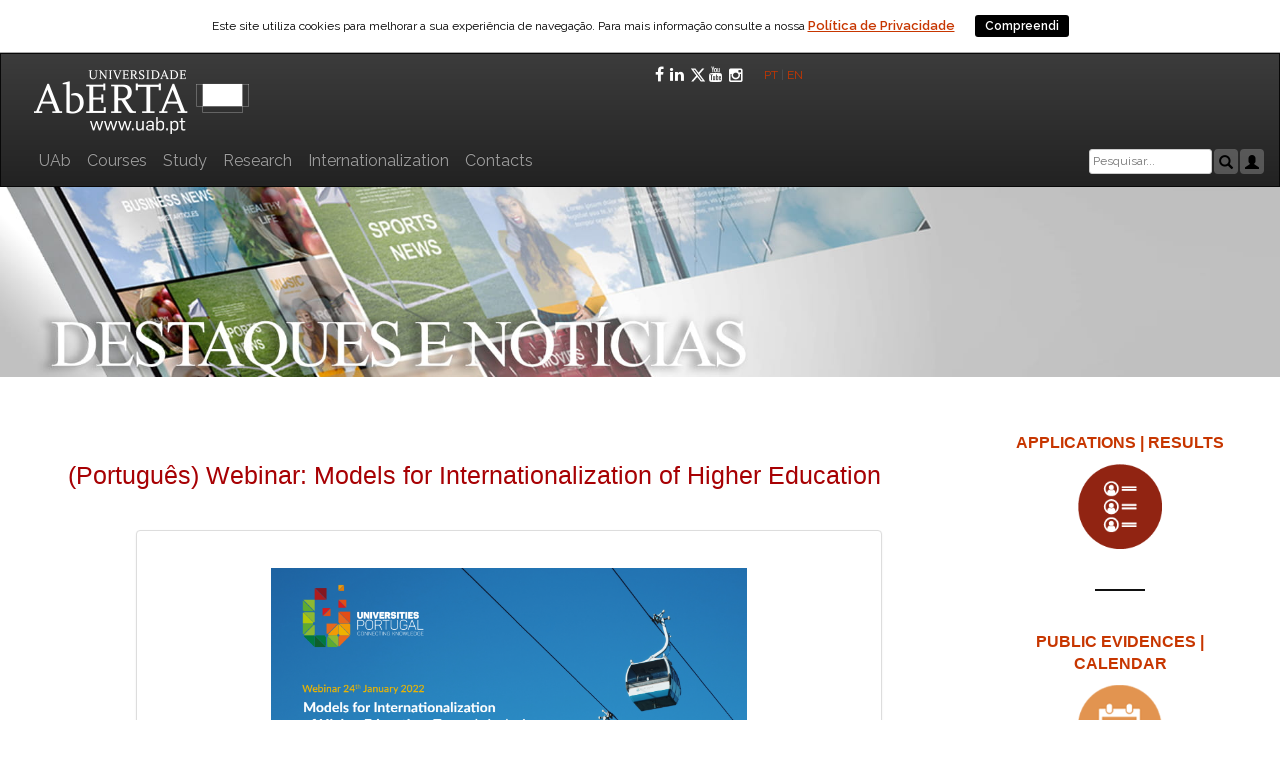

--- FILE ---
content_type: text/html; charset=UTF-8
request_url: https://portal.uab.pt/noticias/webinar-models-for-internationalization-of-higher-education/?lang=en
body_size: 77022
content:

<!DOCTYPE html>
<html lang="en-US"    <head>
        <title>Universidade Aberta</title>
        <meta charset="utf-8">
        <!--<meta http-equiv="x-ua-compatible" content="IE=9">-->
        <!--Compatibilidade com o embed do vimeo-->
        <meta name="Description" content = " Fundada em 1988, a Universidade Aberta (UAb) &eacute; a &uacute;nica institui&ccedil;&atilde;o de ensino superior p&uacute;blico a dist&acirc;ncia em Portugal. 
        A UAb utiliza nas suas atividades de ensino, as mais avan&ccedil;adas metodologias e tecnologias de ensino a dist&acirc;ncia orientadas para a educa&ccedil;&atilde;o sem fronteiras 
        geogr&eacute;ficas nem barreiras f&iacute;sicas ">
        <meta http-equiv="x-ua-compatible" content="IE=Edge">
        <meta name="viewport" content="width=device-width, initial-scale=1">
        <meta name="robots" content="index, follow" />
        <meta name="keywords" content="universidade aberta, universidade pública, universidade a distância, ensino superior, licenciaturas, mestrados, doutoramentos, 
        pós-graduações, aula aberta, aprendizagem ao longo da vida, elearning, cursos online, Portugal, UAb, ensino superior online, formação profissional, 
        formação contínua, língua portuguesa distância, e-learning" />

        <link rel="stylesheet" href="https://maxcdn.bootstrapcdn.com/bootstrap/3.3.7/css/bootstrap.min.css">
        <script src="https://ajax.googleapis.com/ajax/libs/jquery/3.2.0/jquery.min.js"></script>
        <script src="https://maxcdn.bootstrapcdn.com/bootstrap/3.3.7/js/bootstrap.min.js"></script>
  
      <title>(Português) Webinar: Models for Internationalization of Higher Education &#8211; Portal da Universidade Aberta</title>
<meta name='robots' content='max-image-preview:large' />
<link rel='dns-prefetch' href='//fonts.googleapis.com' />
<link rel="alternate" type="application/rss+xml" title="Portal da Universidade Aberta &raquo; Feed" href="https://portal.uab.pt/feed/?lang=en" />
<link rel="alternate" type="application/rss+xml" title="Portal da Universidade Aberta &raquo; Comments Feed" href="https://portal.uab.pt/comments/feed/?lang=en" />
<link rel="alternate" title="oEmbed (JSON)" type="application/json+oembed" href="https://portal.uab.pt/wp-json/oembed/1.0/embed?url=https%3A%2F%2Fportal.uab.pt%2Fnoticias%2Fwebinar-models-for-internationalization-of-higher-education%2F" />
<link rel="alternate" title="oEmbed (XML)" type="text/xml+oembed" href="https://portal.uab.pt/wp-json/oembed/1.0/embed?url=https%3A%2F%2Fportal.uab.pt%2Fnoticias%2Fwebinar-models-for-internationalization-of-higher-education%2F&#038;format=xml" />
<meta name="twitter:card" value="summary" /><meta name="twitter:url" value="https://portal.uab.pt/noticias/webinar-models-for-internationalization-of-higher-education/" /><meta name="twitter:title" value="(Português) Webinar: Models for Internationalization of Higher Education" /><meta name="twitter:site" value="uaberta" /><meta name="twitter:description" value="Sorry, this entry is only available in Português." /><meta property="og:title" content="(Português) Webinar: Models for Internationalization of Higher Education"/><meta property="og:type" content="article"/><meta property="og:url" content="https://portal.uab.pt/noticias/webinar-models-for-internationalization-of-higher-education/"/><meta property="og:description" content="Sorry, this entry is only available in Português." /><meta property="og:site_name" content="Universidade Aberta"/><meta property="og:image" content="https://portal.uab.pt/wp-content/uploads/2022/01/NOT-webinar-24-janeiro-150x150.png"/><meta name="twitter:image" value="https://portal.uab.pt/wp-content/uploads/2022/01/NOT-webinar-24-janeiro-150x150.png"/><style id='wp-img-auto-sizes-contain-inline-css' type='text/css'>
img:is([sizes=auto i],[sizes^="auto," i]){contain-intrinsic-size:3000px 1500px}
/*# sourceURL=wp-img-auto-sizes-contain-inline-css */
</style>
<style id='wp-emoji-styles-inline-css' type='text/css'>

	img.wp-smiley, img.emoji {
		display: inline !important;
		border: none !important;
		box-shadow: none !important;
		height: 1em !important;
		width: 1em !important;
		margin: 0 0.07em !important;
		vertical-align: -0.1em !important;
		background: none !important;
		padding: 0 !important;
	}
/*# sourceURL=wp-emoji-styles-inline-css */
</style>
<style id='wp-block-library-inline-css' type='text/css'>
:root{--wp-block-synced-color:#7a00df;--wp-block-synced-color--rgb:122,0,223;--wp-bound-block-color:var(--wp-block-synced-color);--wp-editor-canvas-background:#ddd;--wp-admin-theme-color:#007cba;--wp-admin-theme-color--rgb:0,124,186;--wp-admin-theme-color-darker-10:#006ba1;--wp-admin-theme-color-darker-10--rgb:0,107,160.5;--wp-admin-theme-color-darker-20:#005a87;--wp-admin-theme-color-darker-20--rgb:0,90,135;--wp-admin-border-width-focus:2px}@media (min-resolution:192dpi){:root{--wp-admin-border-width-focus:1.5px}}.wp-element-button{cursor:pointer}:root .has-very-light-gray-background-color{background-color:#eee}:root .has-very-dark-gray-background-color{background-color:#313131}:root .has-very-light-gray-color{color:#eee}:root .has-very-dark-gray-color{color:#313131}:root .has-vivid-green-cyan-to-vivid-cyan-blue-gradient-background{background:linear-gradient(135deg,#00d084,#0693e3)}:root .has-purple-crush-gradient-background{background:linear-gradient(135deg,#34e2e4,#4721fb 50%,#ab1dfe)}:root .has-hazy-dawn-gradient-background{background:linear-gradient(135deg,#faaca8,#dad0ec)}:root .has-subdued-olive-gradient-background{background:linear-gradient(135deg,#fafae1,#67a671)}:root .has-atomic-cream-gradient-background{background:linear-gradient(135deg,#fdd79a,#004a59)}:root .has-nightshade-gradient-background{background:linear-gradient(135deg,#330968,#31cdcf)}:root .has-midnight-gradient-background{background:linear-gradient(135deg,#020381,#2874fc)}:root{--wp--preset--font-size--normal:16px;--wp--preset--font-size--huge:42px}.has-regular-font-size{font-size:1em}.has-larger-font-size{font-size:2.625em}.has-normal-font-size{font-size:var(--wp--preset--font-size--normal)}.has-huge-font-size{font-size:var(--wp--preset--font-size--huge)}.has-text-align-center{text-align:center}.has-text-align-left{text-align:left}.has-text-align-right{text-align:right}.has-fit-text{white-space:nowrap!important}#end-resizable-editor-section{display:none}.aligncenter{clear:both}.items-justified-left{justify-content:flex-start}.items-justified-center{justify-content:center}.items-justified-right{justify-content:flex-end}.items-justified-space-between{justify-content:space-between}.screen-reader-text{border:0;clip-path:inset(50%);height:1px;margin:-1px;overflow:hidden;padding:0;position:absolute;width:1px;word-wrap:normal!important}.screen-reader-text:focus{background-color:#ddd;clip-path:none;color:#444;display:block;font-size:1em;height:auto;left:5px;line-height:normal;padding:15px 23px 14px;text-decoration:none;top:5px;width:auto;z-index:100000}html :where(.has-border-color){border-style:solid}html :where([style*=border-top-color]){border-top-style:solid}html :where([style*=border-right-color]){border-right-style:solid}html :where([style*=border-bottom-color]){border-bottom-style:solid}html :where([style*=border-left-color]){border-left-style:solid}html :where([style*=border-width]){border-style:solid}html :where([style*=border-top-width]){border-top-style:solid}html :where([style*=border-right-width]){border-right-style:solid}html :where([style*=border-bottom-width]){border-bottom-style:solid}html :where([style*=border-left-width]){border-left-style:solid}html :where(img[class*=wp-image-]){height:auto;max-width:100%}:where(figure){margin:0 0 1em}html :where(.is-position-sticky){--wp-admin--admin-bar--position-offset:var(--wp-admin--admin-bar--height,0px)}@media screen and (max-width:600px){html :where(.is-position-sticky){--wp-admin--admin-bar--position-offset:0px}}

/*# sourceURL=wp-block-library-inline-css */
</style><style id='global-styles-inline-css' type='text/css'>
:root{--wp--preset--aspect-ratio--square: 1;--wp--preset--aspect-ratio--4-3: 4/3;--wp--preset--aspect-ratio--3-4: 3/4;--wp--preset--aspect-ratio--3-2: 3/2;--wp--preset--aspect-ratio--2-3: 2/3;--wp--preset--aspect-ratio--16-9: 16/9;--wp--preset--aspect-ratio--9-16: 9/16;--wp--preset--color--black: #000000;--wp--preset--color--cyan-bluish-gray: #abb8c3;--wp--preset--color--white: #ffffff;--wp--preset--color--pale-pink: #f78da7;--wp--preset--color--vivid-red: #cf2e2e;--wp--preset--color--luminous-vivid-orange: #ff6900;--wp--preset--color--luminous-vivid-amber: #fcb900;--wp--preset--color--light-green-cyan: #7bdcb5;--wp--preset--color--vivid-green-cyan: #00d084;--wp--preset--color--pale-cyan-blue: #8ed1fc;--wp--preset--color--vivid-cyan-blue: #0693e3;--wp--preset--color--vivid-purple: #9b51e0;--wp--preset--gradient--vivid-cyan-blue-to-vivid-purple: linear-gradient(135deg,rgb(6,147,227) 0%,rgb(155,81,224) 100%);--wp--preset--gradient--light-green-cyan-to-vivid-green-cyan: linear-gradient(135deg,rgb(122,220,180) 0%,rgb(0,208,130) 100%);--wp--preset--gradient--luminous-vivid-amber-to-luminous-vivid-orange: linear-gradient(135deg,rgb(252,185,0) 0%,rgb(255,105,0) 100%);--wp--preset--gradient--luminous-vivid-orange-to-vivid-red: linear-gradient(135deg,rgb(255,105,0) 0%,rgb(207,46,46) 100%);--wp--preset--gradient--very-light-gray-to-cyan-bluish-gray: linear-gradient(135deg,rgb(238,238,238) 0%,rgb(169,184,195) 100%);--wp--preset--gradient--cool-to-warm-spectrum: linear-gradient(135deg,rgb(74,234,220) 0%,rgb(151,120,209) 20%,rgb(207,42,186) 40%,rgb(238,44,130) 60%,rgb(251,105,98) 80%,rgb(254,248,76) 100%);--wp--preset--gradient--blush-light-purple: linear-gradient(135deg,rgb(255,206,236) 0%,rgb(152,150,240) 100%);--wp--preset--gradient--blush-bordeaux: linear-gradient(135deg,rgb(254,205,165) 0%,rgb(254,45,45) 50%,rgb(107,0,62) 100%);--wp--preset--gradient--luminous-dusk: linear-gradient(135deg,rgb(255,203,112) 0%,rgb(199,81,192) 50%,rgb(65,88,208) 100%);--wp--preset--gradient--pale-ocean: linear-gradient(135deg,rgb(255,245,203) 0%,rgb(182,227,212) 50%,rgb(51,167,181) 100%);--wp--preset--gradient--electric-grass: linear-gradient(135deg,rgb(202,248,128) 0%,rgb(113,206,126) 100%);--wp--preset--gradient--midnight: linear-gradient(135deg,rgb(2,3,129) 0%,rgb(40,116,252) 100%);--wp--preset--font-size--small: 13px;--wp--preset--font-size--medium: 20px;--wp--preset--font-size--large: 36px;--wp--preset--font-size--x-large: 42px;--wp--preset--spacing--20: 0.44rem;--wp--preset--spacing--30: 0.67rem;--wp--preset--spacing--40: 1rem;--wp--preset--spacing--50: 1.5rem;--wp--preset--spacing--60: 2.25rem;--wp--preset--spacing--70: 3.38rem;--wp--preset--spacing--80: 5.06rem;--wp--preset--shadow--natural: 6px 6px 9px rgba(0, 0, 0, 0.2);--wp--preset--shadow--deep: 12px 12px 50px rgba(0, 0, 0, 0.4);--wp--preset--shadow--sharp: 6px 6px 0px rgba(0, 0, 0, 0.2);--wp--preset--shadow--outlined: 6px 6px 0px -3px rgb(255, 255, 255), 6px 6px rgb(0, 0, 0);--wp--preset--shadow--crisp: 6px 6px 0px rgb(0, 0, 0);}:where(.is-layout-flex){gap: 0.5em;}:where(.is-layout-grid){gap: 0.5em;}body .is-layout-flex{display: flex;}.is-layout-flex{flex-wrap: wrap;align-items: center;}.is-layout-flex > :is(*, div){margin: 0;}body .is-layout-grid{display: grid;}.is-layout-grid > :is(*, div){margin: 0;}:where(.wp-block-columns.is-layout-flex){gap: 2em;}:where(.wp-block-columns.is-layout-grid){gap: 2em;}:where(.wp-block-post-template.is-layout-flex){gap: 1.25em;}:where(.wp-block-post-template.is-layout-grid){gap: 1.25em;}.has-black-color{color: var(--wp--preset--color--black) !important;}.has-cyan-bluish-gray-color{color: var(--wp--preset--color--cyan-bluish-gray) !important;}.has-white-color{color: var(--wp--preset--color--white) !important;}.has-pale-pink-color{color: var(--wp--preset--color--pale-pink) !important;}.has-vivid-red-color{color: var(--wp--preset--color--vivid-red) !important;}.has-luminous-vivid-orange-color{color: var(--wp--preset--color--luminous-vivid-orange) !important;}.has-luminous-vivid-amber-color{color: var(--wp--preset--color--luminous-vivid-amber) !important;}.has-light-green-cyan-color{color: var(--wp--preset--color--light-green-cyan) !important;}.has-vivid-green-cyan-color{color: var(--wp--preset--color--vivid-green-cyan) !important;}.has-pale-cyan-blue-color{color: var(--wp--preset--color--pale-cyan-blue) !important;}.has-vivid-cyan-blue-color{color: var(--wp--preset--color--vivid-cyan-blue) !important;}.has-vivid-purple-color{color: var(--wp--preset--color--vivid-purple) !important;}.has-black-background-color{background-color: var(--wp--preset--color--black) !important;}.has-cyan-bluish-gray-background-color{background-color: var(--wp--preset--color--cyan-bluish-gray) !important;}.has-white-background-color{background-color: var(--wp--preset--color--white) !important;}.has-pale-pink-background-color{background-color: var(--wp--preset--color--pale-pink) !important;}.has-vivid-red-background-color{background-color: var(--wp--preset--color--vivid-red) !important;}.has-luminous-vivid-orange-background-color{background-color: var(--wp--preset--color--luminous-vivid-orange) !important;}.has-luminous-vivid-amber-background-color{background-color: var(--wp--preset--color--luminous-vivid-amber) !important;}.has-light-green-cyan-background-color{background-color: var(--wp--preset--color--light-green-cyan) !important;}.has-vivid-green-cyan-background-color{background-color: var(--wp--preset--color--vivid-green-cyan) !important;}.has-pale-cyan-blue-background-color{background-color: var(--wp--preset--color--pale-cyan-blue) !important;}.has-vivid-cyan-blue-background-color{background-color: var(--wp--preset--color--vivid-cyan-blue) !important;}.has-vivid-purple-background-color{background-color: var(--wp--preset--color--vivid-purple) !important;}.has-black-border-color{border-color: var(--wp--preset--color--black) !important;}.has-cyan-bluish-gray-border-color{border-color: var(--wp--preset--color--cyan-bluish-gray) !important;}.has-white-border-color{border-color: var(--wp--preset--color--white) !important;}.has-pale-pink-border-color{border-color: var(--wp--preset--color--pale-pink) !important;}.has-vivid-red-border-color{border-color: var(--wp--preset--color--vivid-red) !important;}.has-luminous-vivid-orange-border-color{border-color: var(--wp--preset--color--luminous-vivid-orange) !important;}.has-luminous-vivid-amber-border-color{border-color: var(--wp--preset--color--luminous-vivid-amber) !important;}.has-light-green-cyan-border-color{border-color: var(--wp--preset--color--light-green-cyan) !important;}.has-vivid-green-cyan-border-color{border-color: var(--wp--preset--color--vivid-green-cyan) !important;}.has-pale-cyan-blue-border-color{border-color: var(--wp--preset--color--pale-cyan-blue) !important;}.has-vivid-cyan-blue-border-color{border-color: var(--wp--preset--color--vivid-cyan-blue) !important;}.has-vivid-purple-border-color{border-color: var(--wp--preset--color--vivid-purple) !important;}.has-vivid-cyan-blue-to-vivid-purple-gradient-background{background: var(--wp--preset--gradient--vivid-cyan-blue-to-vivid-purple) !important;}.has-light-green-cyan-to-vivid-green-cyan-gradient-background{background: var(--wp--preset--gradient--light-green-cyan-to-vivid-green-cyan) !important;}.has-luminous-vivid-amber-to-luminous-vivid-orange-gradient-background{background: var(--wp--preset--gradient--luminous-vivid-amber-to-luminous-vivid-orange) !important;}.has-luminous-vivid-orange-to-vivid-red-gradient-background{background: var(--wp--preset--gradient--luminous-vivid-orange-to-vivid-red) !important;}.has-very-light-gray-to-cyan-bluish-gray-gradient-background{background: var(--wp--preset--gradient--very-light-gray-to-cyan-bluish-gray) !important;}.has-cool-to-warm-spectrum-gradient-background{background: var(--wp--preset--gradient--cool-to-warm-spectrum) !important;}.has-blush-light-purple-gradient-background{background: var(--wp--preset--gradient--blush-light-purple) !important;}.has-blush-bordeaux-gradient-background{background: var(--wp--preset--gradient--blush-bordeaux) !important;}.has-luminous-dusk-gradient-background{background: var(--wp--preset--gradient--luminous-dusk) !important;}.has-pale-ocean-gradient-background{background: var(--wp--preset--gradient--pale-ocean) !important;}.has-electric-grass-gradient-background{background: var(--wp--preset--gradient--electric-grass) !important;}.has-midnight-gradient-background{background: var(--wp--preset--gradient--midnight) !important;}.has-small-font-size{font-size: var(--wp--preset--font-size--small) !important;}.has-medium-font-size{font-size: var(--wp--preset--font-size--medium) !important;}.has-large-font-size{font-size: var(--wp--preset--font-size--large) !important;}.has-x-large-font-size{font-size: var(--wp--preset--font-size--x-large) !important;}
/*# sourceURL=global-styles-inline-css */
</style>

<style id='classic-theme-styles-inline-css' type='text/css'>
/*! This file is auto-generated */
.wp-block-button__link{color:#fff;background-color:#32373c;border-radius:9999px;box-shadow:none;text-decoration:none;padding:calc(.667em + 2px) calc(1.333em + 2px);font-size:1.125em}.wp-block-file__button{background:#32373c;color:#fff;text-decoration:none}
/*# sourceURL=/wp-includes/css/classic-themes.min.css */
</style>
<link rel='stylesheet' id='tmls-testimonials-css' href='https://portal.uab.pt/wp-content/plugins/testimonials-creator/css/testimonials.css?ver=6.9' type='text/css' media='all' />
<link rel='stylesheet' id='dashicons-css' href='https://portal.uab.pt/wp-includes/css/dashicons.min.css?ver=6.9' type='text/css' media='all' />
<link rel='stylesheet' id='to-top-css' href='https://portal.uab.pt/wp-content/plugins/to-top/public/css/to-top-public.css?ver=2.5.2' type='text/css' media='all' />
<link rel='stylesheet' id='wp-local_exames-css-css' href='https://portal.uab.pt/wp-content/plugins/wp-local_exames/css/wp-local_exames.css?ver=6.9' type='text/css' media='all' />
<link rel='stylesheet' id='wp-local_exames-qtip-css-css' href='https://portal.uab.pt/wp-content/plugins/wp-local_exames/ext/jquery.qtip.css?ver=6.9' type='text/css' media='all' />
<link rel='stylesheet' id='uab-style-css' href='https://portal.uab.pt/wp-content/themes/uab/style.css?ver=1.0.2' type='text/css' media='all' />
<link rel='stylesheet' id='uab-font-raleway-css' href='//fonts.googleapis.com/css?family=Raleway%3A400%2C300%2C600&#038;ver=1.0.2' type='text/css' media='all' />
<link rel='stylesheet' id='uab-bootstrap-css' href='https://portal.uab.pt/wp-content/themes/uab/inc/css/bootstrap.css?ver=1.0.2' type='text/css' media='all' />
<link rel='stylesheet' id='uab-bootstrap-theme-css' href='https://portal.uab.pt/wp-content/themes/uab/inc/css/bootstrap-theme.min.css?ver=1.0.2' type='text/css' media='all' />
<link rel='stylesheet' id='uab-fontawesome-css' href='https://portal.uab.pt/wp-content/themes/uab/inc/css/font-awesome.css?ver=1.0.2' type='text/css' media='all' />
<link rel='stylesheet' id='uab-main-style-css' href='https://portal.uab.pt/wp-content/themes/uab/inc/css/style.css?ver=1.0.2' type='text/css' media='all' />
<link rel='stylesheet' id='uab-camera-style-css' href='https://portal.uab.pt/wp-content/themes/uab/inc/css/camera.css?ver=1.0.2' type='text/css' media='all' />
<link rel='stylesheet' id='uab-animations-css' href='https://portal.uab.pt/wp-content/themes/uab/inc/css/animate.css?ver=1.0.2' type='text/css' media='all' />
<link rel='stylesheet' id='uab-slicknav-css' href='https://portal.uab.pt/wp-content/themes/uab/inc/css/slicknav.min.css?ver=1.0.2' type='text/css' media='all' />
<link rel='stylesheet' id='uab-template-css' href='https://portal.uab.pt/wp-content/themes/uab/inc/css/temps/darkblue.css?ver=1.0.2' type='text/css' media='all' />
<link rel='stylesheet' id='firstLevelPage-style-css' href='https://portal.uab.pt/wp-content/themes/uab/inc/css/firstLevelPage.css?ver=1.0.2' type='text/css' media='all' />
<link rel='stylesheet' id='noticias-style-css' href='https://portal.uab.pt/wp-content/themes/uab/inc/css/noticias.css?ver=1.0.2' type='text/css' media='all' />
<link rel='stylesheet' id='pPessoais-style-css' href='https://portal.uab.pt/wp-content/themes/uab/inc/css/pPessoais.css?ver=1.0.2' type='text/css' media='all' />
<link rel='stylesheet' id='socialShare-style-css' href='https://portal.uab.pt/wp-content/themes/uab/inc/css/socialShare.css?ver=1.0.2' type='text/css' media='all' />
<link rel='stylesheet' id='search-style-css' href='https://portal.uab.pt/wp-content/themes/uab/inc/css/search.css?ver=1.0.2' type='text/css' media='all' />
<link rel='stylesheet' id='uab-video-style-css' href='https://portal.uab.pt/wp-content/themes/uab/inc/css/videos/videolightbox.css?ver=1.0.2' type='text/css' media='all' />
<link rel='stylesheet' id='uab-video-overlay-style-css' href='https://portal.uab.pt/wp-content/themes/uab/inc/css/videos/overlay-minimal.css?ver=1.0.2' type='text/css' media='all' />
<link rel='stylesheet' id='uab-slider-style-css' href='https://portal.uab.pt/wp-content/themes/uab/inc/slides/css/responsive-slider.css?ver=1.0.2' type='text/css' media='all' />
<link rel='stylesheet' id='conselhoGeral-style-css' href='https://portal.uab.pt/wp-content/themes/uab/inc/css/conselhoGeral.css?ver=1.0.2' type='text/css' media='all' />
<link rel='stylesheet' id='cookiebar-style-css' href='https://portal.uab.pt/wp-content/themes/uab/inc/cookiebar/cookiebar.css?ver=1.0.2' type='text/css' media='all' />
<script type="text/javascript" src="https://portal.uab.pt/wp-includes/js/jquery/jquery.min.js?ver=3.7.1" id="jquery-core-js"></script>
<script type="text/javascript" src="https://portal.uab.pt/wp-includes/js/jquery/jquery-migrate.min.js?ver=3.4.1" id="jquery-migrate-js"></script>
<script type="text/javascript" id="to-top-js-extra">
/* <![CDATA[ */
var to_top_options = {"scroll_offset":"100","icon_opacity":"50","style":"icon","icon_type":"dashicons-arrow-up-alt2","icon_color":"#ffffff","icon_bg_color":"#000000","icon_size":"32","border_radius":"5","image":"https://portal.uab.pt/wp-content/plugins/to-top/admin/images/default.png","image_width":"65","image_alt":"","location":"bottom-right","margin_x":"20","margin_y":"20","show_on_admin":"0","enable_autohide":"1","autohide_time":"2","enable_hide_small_device":"0","small_device_max_width":"640","reset":"0"};
//# sourceURL=to-top-js-extra
/* ]]> */
</script>
<script async type="text/javascript" src="https://portal.uab.pt/wp-content/plugins/to-top/public/js/to-top-public.js?ver=2.5.2" id="to-top-js"></script>
<script type="text/javascript" src="https://portal.uab.pt/wp-includes/js/jquery/ui/core.min.js?ver=1.13.3" id="jquery-ui-core-js"></script>
<script type="text/javascript" src="https://portal.uab.pt/wp-includes/js/imagesloaded.min.js?ver=5.0.0" id="imagesloaded-js"></script>
<script type="text/javascript" src="https://portal.uab.pt/wp-includes/js/masonry.min.js?ver=4.2.2" id="masonry-js"></script>
<script type="text/javascript" src="https://portal.uab.pt/wp-includes/js/jquery/jquery.masonry.min.js?ver=3.1.2b" id="jquery-masonry-js"></script>
<script type="text/javascript" src="https://portal.uab.pt/wp-content/themes/uab/inc/js/script.js?ver=1.0.2" id="uab-script-js"></script>
<link rel="https://api.w.org/" href="https://portal.uab.pt/wp-json/" /><link rel="alternate" title="JSON" type="application/json" href="https://portal.uab.pt/wp-json/wp/v2/noticias/34200" /><link rel="EditURI" type="application/rsd+xml" title="RSD" href="https://portal.uab.pt/xmlrpc.php?rsd" />
<meta name="generator" content="WordPress 6.9" />
<link rel="canonical" href="https://portal.uab.pt/noticias/webinar-models-for-internationalization-of-higher-education/" />
<link rel='shortlink' href='https://portal.uab.pt/?p=34200' />
<style type="text/css">
.qtranxs_flag_pt {background-image: url(https://portal.uab.pt/wp-content/plugins/qtranslate-x/flags/pt.png); background-repeat: no-repeat;}
.qtranxs_flag_en {background-image: url(https://portal.uab.pt/wp-content/plugins/qtranslate-x/flags/gb.png); background-repeat: no-repeat;}
</style>
<link hreflang="pt" href="https://portal.uab.pt/noticias/webinar-models-for-internationalization-of-higher-education/?lang=pt" rel="alternate" />
<link hreflang="en" href="https://portal.uab.pt/noticias/webinar-models-for-internationalization-of-higher-education/?lang=en" rel="alternate" />
<link hreflang="x-default" href="https://portal.uab.pt/noticias/webinar-models-for-internationalization-of-higher-education/" rel="alternate" />
<meta name="generator" content="qTranslate-X 3.4.6.8" />
    <style type="text/css">


        body{
            font-size: 12px;
            font-family: Raleway, sans-serif;

        }
        h1,h2,h3,h4,h5,h6,.slide3-header, .slide2-header,.slide1-header,.uab-title, .widget-title,.entry-title, .product_title{
            font-family: Raleway, sans-serif;
        }
        
        ul.uab-nav > li.menu-item a{
            font-size: 12px;
        }
        
    </style>

        <style>.uab-blog-post{ width: 100% !important }</style>
    	<script>
	  (function(i,s,o,g,r,a,m){i['GoogleAnalyticsObject']=r;i[r]=i[r]||function(){
	  (i[r].q=i[r].q||[]).push(arguments)},i[r].l=1*new Date();a=s.createElement(o),
	  m=s.getElementsByTagName(o)[0];a.async=1;a.src=g;m.parentNode.insertBefore(a,m)
	  })(window,document,'script','https://www.google-analytics.com/analytics.js','ga');

	  ga('create', 'UA-17097506-16', 'auto');
	  ga('send', 'pageview');

	</script>

<script async src="https://www.googletagmanager.com/gtag/js?id=AW-767507638"></script> <script> window.dataLayer = window.dataLayer || []; function gtag(){dataLayer.push(arguments);} gtag('js', new Date()); gtag('config', 'AW-767507638'); </script>

	<script id="uab-wa">
		var _paq = window._paq = window._paq || [];
		/* tracker methods like "setCustomDimension" should be called before "trackPageView" */
		_paq.push(["setDomains", ["*.portal.uab.pt","*.www.portal.uab.pt","*.www.uab.pt"]]);
		_paq.push(["enableCrossDomainLinking"]);
		_paq.push(["setDoNotTrack", true]);
		_paq.push(['trackPageView']);
		_paq.push(['enableLinkTracking']);
		(function() {
			var u="https://wa.uab.pt/";
			_paq.push(['setTrackerUrl', u+'uab-wa']);
			_paq.push(['setSiteId', '6']);
			var d=document, g=d.createElement('script'), s=d.getElementsByTagName('script')[0];
			g.async=true; g.src=u+'uab-wa.js'; s.parentNode.insertBefore(g,s);
		})();
	</script>
	<link rel="shortcut icon" href="https://portal.uab.pt/wp-content/themes/uab/images/favicon.ico" /><link rel="icon" href="https://portal.uab.pt/wp-content/uploads/2016/04/logoIconSite.png" sizes="32x32" />
<link rel="icon" href="https://portal.uab.pt/wp-content/uploads/2016/04/logoIconSite.png" sizes="192x192" />
<link rel="apple-touch-icon" href="https://portal.uab.pt/wp-content/uploads/2016/04/logoIconSite.png" />
<meta name="msapplication-TileImage" content="https://portal.uab.pt/wp-content/uploads/2016/04/logoIconSite.png" />
    </head>

    <body class="wp-singular noticias-template-default single single-noticias postid-34200 wp-theme-uab group-blog">
        
        <div id="page" class="hfeed site">

<!----------------------------------------------------------------------------------------------------------------------------------------->
<!-----------------------------------------------------------------------------------------------------------------------------------------><!-----------------------------Se queremos um menu horizontal igual ao da homepage descomentamos este código!------------------------------><!-----------------------------------------------------------------------------------------------------------------------------------------><!-----------------------------------------------------------------------------------------------------------------------------------------><!-----------------------------------------------------------------------------------------------------------------------------------------><!----------------------------------------------------------------------------------------------------------------------------------------->                            
                            <nav class="navbar navbar-inverse">
<div class="container">
<div class="row">
<!-- Brand and toggle get grouped for better mobile display -->
<div class="navbar-header" style="float: inherit;">
<div class="col-md-6" style="padding-left:15px; padding-right:15px;">
<button type="button" class="navbar-toggle collapsed" data-toggle="collapse" data-target="#menuPrincipal" aria-expanded="false" style="z-index: 9;">
<span class="sr-only">Toggle navigation</span>
<span class="icon-bar"></span>
<span class="icon-bar"></span>
<span class="icon-bar"></span>
</button>
<a href="https://www.uab.pt"><img src="/wp-content/uploads/2018/03/logo_UAb_novo.png" title="Portal UAb" style="padding:10px 0 0 18px;"></a></div><!--.col-md-6-->
<div class="col-md-6" style="padding-left:15px;padding-right:15px;display: flex;justify-content: right;align-items: center;gap: 7px;">
            <div class="authica-social uab-white" style="display:flex; gap:10px; margin-right: 15px;">
                                                    <a href="https://www.facebook.com/universidadeaberta.portugal" target="_BLANK" class="uab-facebook">
                        <span class="fa fa-facebook fa-1x"></span>
                    </a>
                                        
                                        <a href="https://www.linkedin.com/school/universidade-aberta/" target="_BLANK" class="uab-linkedin">
                        <span class="fa fa-linkedin fa-1x"></span>
                    </a>
                    
                                        <a href="https://twitter.com/uaberta" target="_BLANK" class="uab-twitter">
                        <span class="fa fa-twitter fa-1x">
                            <svg xmlns="http://www.w3.org/2000/svg" height="1em" viewBox="0 0 512 512" fill="currentColor" role="presentation" style="margin-right: 3px;"><path d="M389.2 48h70.6L305.6 224.2 487 464H345L233.7 318.6 106.5 464H35.8L200.7 275.5 26.8 48H172.4L272.9 180.9 389.2 48zM364.4 421.8h39.1L151.1 88h-42L364.4 421.8z"></path></svg>
                        </span>
                    </a>
                    
                                        <a href="https://www.youtube.com/user/UAbPT" target="_BLANK" class="uab-youtube">
                        <span class="fa fa-youtube fa-1x" style=></span>
                    </a>
                    
                                        <a href="https://www.instagram.com/universidadeabertaportugal/" target="_BLANK" class="uab-instagram" style="padding-top: 1px;">
                        <span class="fa fa-instagram fa-1x"></span>
                    </a>
                                        
                                </div>
        <span style="float: right;"><a href="?lang=pt" style="font-size: 12px;" title="Página em Português">PT</a> | <a href="?lang=en" style="font-size: 12px; title="Página em Inglês">EN&nbsp;</a>&nbsp;&nbsp;</span>
</div><!--.col-md-1-->
</div><!--.navbar-header-->
</div><!--.row-->
<div class="row" style="margin-bottom: 5px; display: flex;align-items: center;flex-direction: row; max-width: none;">
<div class="_col-md-8" style="padding-left:15px; /*padding-right:15px;*/ flex-grow: 1;">
<!-- Collect the nav links, forms, and other content for toggling --><div class="collapse navbar-collapse" id="menuPrincipal" style="overflow-x: hidden;">
<ul class="nav navbar-nav">
<li>
<a href="https://portal.uab.pt/conhecer-a-uab/?lang=en" target="">UAb</a>
</li>
<li>
<a href="https://guiadoscursos.uab.pt/" target="">Courses</a>
</li>
<li>
<a href="https://portal.uab.pt/candidaturas/?lang=en" target="">Study</a>
</li>
<li>
<a href="https://portal.uab.pt/investigacao/?lang=en" target="">Research</a>
</li>
<li>
<a href="https://portal.uab.pt/internacionalizacao-uab/?lang=en" target="">Internationalization</a>
</li>
<li>
<a href="https://portal.uab.pt/contactos/?lang=en" target="">Contacts</a>
</li>
</ul>
</div>
</div><!--./col-md-8 -->
<div class="_col-md-4" style="padding-left:15px; padding-right:15px; max-width: 215px;">
<a href="https://intranet.uab.pt">
                            <button type="button" class="btn" style="float:right; margin-left:2px; padding: 4px 4px 1px 4px; line-height: 1.3;">
                                <span class="glyphicon glyphicon-user" title="Área Privada"></span>
                            </button>
                        </a><form action="/" method="get" id="adminbarsearch">
                            <button type="submit" class="btn" style="float:right; padding: 4px 4px 1px 4px; line-height: 1.3;"><span class="glyphicon glyphicon-search" title="Pesquisar"></span></button>
                            <input class="search-field" name="s" id="adminbar-search" type="search" placeholder="Pesquisar..." maxlength="150"  size="30" style="float:right; margin-right:2px; width: calc(100% - 2 * 35px);">
                        </form>
</div><!--./col-md-4-->
</div><!--.row-->
</div><!-- /.container -->
</nav>
  <!--Mostra o menu horizontal-->

 
                </div><!--/.container-->
            </nav><!--./nav-->

            <div id="content" class="site-content">



<div id="primary" class="content-area">

    <main id="main" class="site-main" role="main">

        
<!-- EV: alterar o layout de visualização do artigo em função da categoria. -->

<div class="container">
    <div class="row">
        <img src="/wp-content/uploads/2023/01/Destaques-e-Noticias.jpg" class="img-responsive" alt=""> 
    </div>
</div> <!--.container-->

<div class="container">
    <div class="row">
        <!--Construção da coluna central para os artigos-->    


        <div class="col-sm-9">
            <article id="post-34200" class="uab-blog-post reveal fadeInUp post-34200 noticias type-noticias status-publish has-post-thumbnail hentry">
                <div class="single-post-noticias">
                    <div class="entry-content">

                        <div class="row">
                            <div class="col-sm-12">
                                <div class="caption">
                                    <!--<h2 class="entry-title-destaque">Notícias</h2>-->
                                </div>
                            </div>
                        </div>
                        
                        <div class="row">
                            <div class="col-sm-12">
                                <div class="caption">
                                    <p class="titulo-noticia-single-page">(Português) Webinar: Models for Internationalization of Higher Education</p>
                                </div>
                            </div>
                        </div>
                        <div class="row">
                            <div class="col-sm-1"></div>
                            <div class="col-sm-11">
                                <!--<span class="uab-posts-img-dim"><img width="2500" height="1355" src="https://portal.uab.pt/wp-content/uploads/2022/01/NOT-webinar-24-janeiro.png" class="attachment-post-thumbnail size-post-thumbnail wp-post-image" alt="" decoding="async" fetchpriority="high" srcset="https://portal.uab.pt/wp-content/uploads/2022/01/NOT-webinar-24-janeiro.png 2500w, https://portal.uab.pt/wp-content/uploads/2022/01/NOT-webinar-24-janeiro-300x163.png 300w, https://portal.uab.pt/wp-content/uploads/2022/01/NOT-webinar-24-janeiro-1024x555.png 1024w, https://portal.uab.pt/wp-content/uploads/2022/01/NOT-webinar-24-janeiro-768x416.png 768w, https://portal.uab.pt/wp-content/uploads/2022/01/NOT-webinar-24-janeiro-1536x833.png 1536w, https://portal.uab.pt/wp-content/uploads/2022/01/NOT-webinar-24-janeiro-2048x1110.png 2048w" sizes="(max-width: 2500px) 100vw, 2500px" /></span>-->
                                <div class="thumbnail">
                                    <br>
                                    <div class="row">
                                        <div class="col-sm-2"></div>
                                        <div class="col-sm-8">
                                            <img width="2500" height="1355" src="https://portal.uab.pt/wp-content/uploads/2022/01/NOT-webinar-24-janeiro.png" class="img-responsive responsive--full wp-post-image" alt="" title="Feature image" decoding="async" srcset="https://portal.uab.pt/wp-content/uploads/2022/01/NOT-webinar-24-janeiro.png 2500w, https://portal.uab.pt/wp-content/uploads/2022/01/NOT-webinar-24-janeiro-300x163.png 300w, https://portal.uab.pt/wp-content/uploads/2022/01/NOT-webinar-24-janeiro-1024x555.png 1024w, https://portal.uab.pt/wp-content/uploads/2022/01/NOT-webinar-24-janeiro-768x416.png 768w, https://portal.uab.pt/wp-content/uploads/2022/01/NOT-webinar-24-janeiro-1536x833.png 1536w, https://portal.uab.pt/wp-content/uploads/2022/01/NOT-webinar-24-janeiro-2048x1110.png 2048w" sizes="(max-width: 2500px) 100vw, 2500px" />                                        </div>
                                        <div class="col-sm-2"></div>
                                    </div>
                                    <br>
                                    <div class="row">
                                        <div class="col-sm-2"></div>
                                        <div class="col-sm-8">
                                            <p class="qtranxs-available-languages-message qtranxs-available-languages-message-en">Sorry, this entry is only available in <a href="https://portal.uab.pt/noticias/webinar-models-for-internationalization-of-higher-education/?lang=pt" class="qtranxs-available-language-link qtranxs-available-language-link-pt" title="Português">Português</a>.</p>
<!-- UAb.pt social sharing. --><div class="uab-social"><a class="crunchify-link crunchify-twitter" href="https://twitter.com/intent/tweet?text=%28Portugu%C3%AAs%29+Webinar%3A+Models+for+Internationalization+of+Higher+Education&amp;url=https%3A%2F%2Fportal.uab.pt%2Fnoticias%2Fwebinar-models-for-internationalization-of-higher-education%2F&amp;via=uaberta" target="_blank"><i class="fa fa-twitter-square" aria-hidden="false"></i>&nbsp;</a><a class="crunchify-link crunchify-mail" href="mailto:email-de-destino@example.com?Subject=Not&iacute;cia sugerida: %28Portugu%C3%AAs%29+Webinar%3A+Models+for+Internationalization+of+Higher+Education &amp;body=https%3A%2F%2Fportal.uab.pt%2Fnoticias%2Fwebinar-models-for-internationalization-of-higher-education%2F"><i class="fa fa-envelope-square" aria-hidden="true"></i>&nbsp;</a><a class="crunchify-link crunchify-facebook" href="https://www.facebook.com/sharer.php?u=https%3A%2F%2Fportal.uab.pt%2Fnoticias%2Fwebinar-models-for-internationalization-of-higher-education%2F"  onclick="window.open(this.href,width=1000,height=400); return false;">&nbsp;<i class="fa fa-facebook-square" aria-hidden="true"></i>&nbsp;</a><a class="crunchify-link crunchify-linkedin" href="https://www.linkedin.com/shareArticle?mini=true&url=https%3A%2F%2Fportal.uab.pt%2Fnoticias%2Fwebinar-models-for-internationalization-of-higher-education%2F&amp;title=%28Portugu%C3%AAs%29+Webinar%3A+Models+for+Internationalization+of+Higher+Education" onclick="window.open(this.href,width=600,height=400); return false;">&nbsp;<i class="fa fa-linkedin-square" aria-hidden="true"></i>&nbsp;</a></div>                                        </div>
                                        <div class="col-sm-2"></div>
                                    </div>

                                    <div class="row">
                                        <div class="col-sm-2"></div>
                                        <div class="col-sm-8">
                                            <p class="data-noticia-single-page">4 de january, 2022</p>
                                        </div>
                                        <div class="col-sm-2"></div>
                                    </div>
                            </div><!--./thumbnail-->
                        </div>
                        <div class="row margem-exterior"><br></div>
                        <div class="row margem-exterior"><hr></div>
                        
                    </div><!-- .entry-content -->
                </div><!--./post-noticias-->
            </article><!--./Article-->
        </div><!--./col-sm-9-->
    <!--</div>--><!--./row-->
    <!--<div class="row margem-exterior"><hr></div>-->


		        <div class="col-sm-3">
		            <!--<img src="/wp-content/uploads/2017/02/imagem_topo_noticiasUAb-BR.jpg" class="img-responsive whiteBanner-right" alt=""> -->
		            <!--Construção da coluna drt para os destaques-->
		            <!--Com o Get_template_part não consigo passar variáveis. Com o locate_template consigo-->
		            <!--Vou passar a variável $catDestaque para que o loop seja executado em função da variável que vou passar.-->
		            <!--Desta forma só utilizo um template Content-sbdestaque em vez de vários um por cada categoria de destaques que criar, ou seja por cada template de 1º nível-->
		            		            
		<div class="destaques-content">			

			
						<div id="destaque-2189" class="sbdestaque" >

														 
							<!-- EV: Apresenta, caso exista, o textoUp -->

																
																
									<div class="show_texto">

										<b><a href="https://portal.uab.pt/candidaturas-resultados/" target="_blank">APPLICATIONS | RESULTS</a></b>
												
									</div>

															
							
							<!--EV: Apresenta, caso exista, imagem. -->

														    
							    <div class="uab-posts-thumbnail">

							        <!--<a href="https://portal.uab.pt/candidaturas-resultados/"><img width="116" height="116" src="https://portal.uab.pt/wp-content/uploads/2017/03/resultados_cand-1.gif" class="attachment-large size-large wp-post-image" alt="" decoding="async" loading="lazy" /></a> -->
							       <b><a href="https://portal.uab.pt/candidaturas-resultados/" target="_blank"><img width="116" height="116" src="https://portal.uab.pt/wp-content/uploads/2017/03/resultados_cand-1.gif" class="attachment-200x200 size-200x200 wp-post-image" alt="" decoding="async" loading="lazy" /></a></b>

							    </div>

							
							<!--EV: Apresenta, caso exista, o textoDown1-->
								
															<div class="show_texto">
									<hr/>
								</div>
							
							<!--EV: Apresenta, caso exista, o textoDown2-->

									 			
		 				</div> <!--EV: fim do destaque-xxx-->
					
						<div id="destaque-10268" class="sbdestaque" >

														 
							<!-- EV: Apresenta, caso exista, o textoUp -->

																
																
									<div class="show_texto">

										<b><a href="https://portal.uab.pt/noticias/provas-publicas-agenda/" target="_blank">PUBLIC EVIDENCES | CALENDAR</a></b>
												
									</div>

															
							
							<!--EV: Apresenta, caso exista, imagem. -->

														    
							    <div class="uab-posts-thumbnail">

							        <!--<a href="https://portal.uab.pt/provas-publicas/"><img width="118" height="117" src="https://portal.uab.pt/wp-content/uploads/2022/02/icone_provas-publicas.png" class="attachment-large size-large wp-post-image" alt="" decoding="async" loading="lazy" /></a> -->
							       <b><a href="https://portal.uab.pt/provas-publicas/" target="_blank"><img width="118" height="117" src="https://portal.uab.pt/wp-content/uploads/2022/02/icone_provas-publicas.png" class="attachment-200x200 size-200x200 wp-post-image" alt="" decoding="async" loading="lazy" /></a></b>

							    </div>

							
							<!--EV: Apresenta, caso exista, o textoDown1-->
								
															<div class="show_texto">
									<hr/>
								</div>
							
							<!--EV: Apresenta, caso exista, o textoDown2-->

									 			
		 				</div> <!--EV: fim do destaque-xxx-->
					
						<div id="destaque-54055" class="sbdestaque" >

														 
							<!-- EV: Apresenta, caso exista, o textoUp -->

																
																
									<div class="show_texto">

										<b><a href="https://newsletter.uab.pt/" target="">(Português) NEWSLETTER</a></b>
												
									</div>

															
							
							<!--EV: Apresenta, caso exista, imagem. -->

														    
							    <div class="uab-posts-thumbnail">

							        <!--<a href=""><img width="115" height="115" src="https://portal.uab.pt/wp-content/uploads/2024/08/icone-newsletter.png" class="attachment-large size-large wp-post-image" alt="" decoding="async" loading="lazy" /></a> -->
							       <b><a href="" target=""><img width="115" height="115" src="https://portal.uab.pt/wp-content/uploads/2024/08/icone-newsletter.png" class="attachment-200x200 size-200x200 wp-post-image" alt="" decoding="async" loading="lazy" /></a></b>

							    </div>

							
							<!--EV: Apresenta, caso exista, o textoDown1-->
								
															<div class="show_texto">
									<hr/>
								</div>
							
							<!--EV: Apresenta, caso exista, o textoDown2-->

									 			
		 				</div> <!--EV: fim do destaque-xxx-->
					
						<div id="destaque-7729" class="sbdestaque" >

														 
							<!-- EV: Apresenta, caso exista, o textoUp -->

																
																
									<div class="show_texto">

										<b><a href="https://portal.uab.pt/merchandising-uab/" target="_blank">(Português) MATERIAIS PROMOCIONAIS</a></b>
												
									</div>

															
							
							<!--EV: Apresenta, caso exista, imagem. -->

														    
							    <div class="uab-posts-thumbnail">

							        <!--<a href=""><img width="115" height="115" src="https://portal.uab.pt/wp-content/uploads/2017/11/ícone_merchandising.png" class="attachment-large size-large wp-post-image" alt="" decoding="async" loading="lazy" /></a> -->
							       <b><a href="" target="_blank"><img width="115" height="115" src="https://portal.uab.pt/wp-content/uploads/2017/11/ícone_merchandising.png" class="attachment-200x200 size-200x200 wp-post-image" alt="" decoding="async" loading="lazy" /></a></b>

							    </div>

							
							<!--EV: Apresenta, caso exista, o textoDown1-->
								
															<div class="show_texto">
									<hr/>
								</div>
							
							<!--EV: Apresenta, caso exista, o textoDown2-->

									 			
		 				</div> <!--EV: fim do destaque-xxx-->
										
            	
        </div>
<!--</div>--><!-- #secondary -->		        </div><!--./col-sm-3-->
		    </div> <!-- .row  -->
		</div> <!-- .container -->


	</main><!-- #main -->

</div><!-- #primary -->

<!-- EV: Chama a ação que cria os  Callout / Utility / Boxes Ensaio ================================= -->
        <div class="container">
            <div class="row">
                <div class="col-sm-2"></div>
                <div class="col-sm-7" style="text-align:center; margin: 20px 0 40px 0px;">

                    
<!--    <div class="container">
        <div class="row">
            <div class="col-sm-2"></div>
            <div class="col-sm-7" style="text-align:center; margin: 20px 0 40px 0px;">-->
                <div class="row">

                                  <!--8 porque é o número de callouts definidos. tentei o $ncount mas não funciona-->
                                                        
                                                                                    
                                <div class="col-sm-3">
                                                                            <a href="https://elearning.uab.pt/">
                                                                                                            
                                                                            <img src="https://portal.uab.pt/wp-content/uploads/2021/09/PlataformAbERTA-1.png">
                                                                                                            
                                                                            </a>
                                                                                                        </div><!--col-sm-*-->

                                                                      <!--8 porque é o número de callouts definidos. tentei o $ncount mas não funciona-->
                                                        
                                                                                    
                                <div class="col-sm-3">
                                                                            <a href="/informacoes-academicas/">
                                                                                                            
                                                                            <img src="https://portal.uab.pt/wp-content/uploads/2017/12/informações_académicas.png">
                                                                                                            
                                                                            </a>
                                                                                                        </div><!--col-sm-*-->

                                                                      <!--8 porque é o número de callouts definidos. tentei o $ncount mas não funciona-->
                                                        
                                                                                    
                                <div class="col-sm-3">
                                                                            <a href="https://portal.uab.pt/dsd/destaque/">
                                                                                                            
                                                                            <img src="https://portal.uab.pt/wp-content/uploads/2018/05/servicos_documentacao.png">
                                                                                                            
                                                                            </a>
                                                                                                        </div><!--col-sm-*-->

                                                                      <!--8 porque é o número de callouts definidos. tentei o $ncount mas não funciona-->
                                                        
                                                                                    
                                <div class="col-sm-3">
                                                                            <a href="/edicoes-euab/">
                                                                                                            
                                                                            <img src="https://portal.uab.pt/wp-content/uploads/2017/12/eUAb.png">
                                                                                                            
                                                                            </a>
                                                                                                        </div><!--col-sm-*-->

                                                                    </div><!--.row-->
                                    </div><!--.col-sm-7-->
                                    <div class="col-sm-3"></div>
                                    </div><!--.row-->

                                    <div class="row">
                                    <div class="col-sm-2"></div>
                                    <div class="col-sm-7" style="text-align:center; margin: 20px 0 40px 0px;">
                                        <div class="row">
                                                                      <!--8 porque é o número de callouts definidos. tentei o $ncount mas não funciona-->
                                                        
                                                                                    
                                <div class="col-sm-3">
                                                                            <a href="https://www.youtube.com/user/UAbPT">
                                                                                                            
                                                                            <img src="https://portal.uab.pt/wp-content/uploads/2017/12/uabtv.png">
                                                                                                            
                                                                            </a>
                                                                                                        </div><!--col-sm-*-->

                                                                      <!--8 porque é o número de callouts definidos. tentei o $ncount mas não funciona-->
                                                        
                                                                                    
                                <div class="col-sm-3">
                                                                            <a href="https://portal.uab.pt/sala-de-imprensa/">
                                                                                                            
                                                                            <img src="https://portal.uab.pt/wp-content/uploads/2017/12/sala_imprensa.png">
                                                                                                            
                                                                            </a>
                                                                                                        </div><!--col-sm-*-->

                                                                      <!--8 porque é o número de callouts definidos. tentei o $ncount mas não funciona-->
                                                        
                                                                                    
                                <div class="col-sm-3">
                                                                            <a href="https://www.aauab.pt/">
                                                                                                            
                                                                            <img src="https://portal.uab.pt/wp-content/uploads/2017/12/associação_académica.png">
                                                                                                            
                                                                            </a>
                                                                                                        </div><!--col-sm-*-->

                                                                      <!--8 porque é o número de callouts definidos. tentei o $ncount mas não funciona-->
                                                        
                                                                                    
                                <div class="col-sm-3">
                                                                            <a href="http://www.alumniuab.pt/">
                                                                                                            
                                                                            <img src="https://portal.uab.pt/wp-content/uploads/2017/12/antigos_alunos.png">
                                                                                                            
                                                                            </a>
                                                                                                        </div><!--col-sm-*-->

                                                                      <!--8 porque é o número de callouts definidos. tentei o $ncount mas não funciona-->
                                                        
                                                                                    
                                <div class="col-sm-3">
                                                                            <a href="https://portal.uab.pt/podcasts/">
                                                                                                            
                                                                            <img src="https://portal.uab.pt/wp-content/uploads/2022/11/Icone_portal_Podcast.png">
                                                                                                            
                                                                            </a>
                                                                                                        </div><!--col-sm-*-->

                                                                      <!--8 porque é o número de callouts definidos. tentei o $ncount mas não funciona-->
                                                        
                                                                                    
                                <div class="col-sm-3">
                                                                            <a href="https://loja.uab.pt">
                                                                                                            
                                                                            <img src="https://portal.uab.pt/wp-content/uploads/2022/11/icone_portal_loja-online.png">
                                                                                                            
                                                                            </a>
                                                                                                        </div><!--col-sm-*-->

                                                                            </div><!--.row-->
            <!--</div>--> <!--.col-sm-7-->
            <!--<div class="col-sm-3"></div>-->
        <!--</div>--> <!-- .row  -->
    <!--</div>--> <!-- .container --> 

                <!--Chama a função que está no supportFuncion.php-->

                </div> <!--.col-sm-7-->
                <div class="col-sm-3"></div>
            </div> <!-- .row  -->
        </div> <!-- .container --> 
        <!-- EV: FIM -  callouts / Utility Boxes FIM ================================= -->

        <!-- EV Botões de Pub ================================= -->
        <div class="container">
            <div class="row">
                <div class="col-sm-2"></div>
                <div class="col-sm-7">
                
                    
    <!--<div class="container">
        <div class="row">
            <div class="col-sm-2"></div>
            <div class="col-sm-7">-->
                    <div></div>
                    <div style="text-align:center; border-top: 1px solid #DDD; padding-top: 20px;">
                                                        
                                                                    
                                    <!--<div class="">-->

                                                                                    <a href="https://www.openeu.eu/">
                                                                            
                                                                                    <img style="margin: 0 10px 0 10px;" src="https://portal.uab.pt/wp-content/uploads/2024/10/Logo_OPENEU-e1729246352297.jpg" alt="">
                                                                            
                                                                                </a>
                                                                            
                                    <!--</div>-->

                                                            
                                                                    
                                    <!--<div class="">-->

                                                                                    <a href="https://portal.uab.pt/wp-content/uploads/2021/11/Diploma_CAF_UAb.pdf">
                                                                            
                                                                                    <img style="margin: 0 10px 0 10px;" src="https://portal.uab.pt/wp-content/uploads/2021/11/EffectiveCAFUser-logo-e1636735379817.jpg" alt="">
                                                                            
                                                                                </a>
                                                                            
                                    <!--</div>-->

                                                            
                                                                    
                                    <!--<div class="">-->

                                                                                    <a href="https://portal.uab.pt/wp-content/uploads/2025/07/signed_17.GI_.0024-Universidade-Aberta-Iqnet.pdf">
                                                                            
                                                                                    <img style="margin: 0 10px 0 10px;" src="https://portal.uab.pt/wp-content/uploads/2025/06/ISO-IEC_27001IQNET_COR-scaled-e1748966548589.jpg" alt="">
                                                                            
                                                                                </a>
                                                                            
                                    <!--</div>-->

                                                            
                                                            
                                                                    
                                    <!--<div class="">-->

                                                                                    <a href="https://reports.aashe.org/institutions/universidade-aberta-/report/2019-04-05/">
                                                                            
                                                                                    <img style="margin: 0 10px 0 10px;" src="https://portal.uab.pt/wp-content/uploads/2021/05/selo_bronze_stars.png" alt="">
                                                                            
                                                                                </a>
                                                                            
                                    <!--</div>-->

                                                            
                                                                    
                                    <!--<div class="">-->

                                                                                    <a href="https://eadplp.org/">
                                                                            
                                                                                    <img style="margin: 0 10px 0 10px;" src="https://portal.uab.pt/wp-content/uploads/2019/10/logotipo_eadplp.png" alt="https://eadplp.org/">
                                                                            
                                                                                </a>
                                                                            
                                    <!--</div>-->

                                                    </div>
                    <div class="row">&nbsp;</div>
            <!--</div>--><!--.col-sm-7-->
            <!--<div class="col-sm-3"></div>-->
        <!--</div>--><!-- .row  -->
    <!--</div>--><!-- .container-fluid --> 
            
    <!--Chama a função que está no supportFuncion.php-->
                
                </div><!--.col-sm-7-->
                <div class="col-sm-3"></div>
            </div> <!-- .row  -->
        </div> <!-- .container-fluid --> 
        <!-- EV Botões de ublicidade FIM ================================= -->    


<!-- EV: Rodapé ================================= -->

</div><!-- #content -->

<footer id="colophon" class="site-footer" role="contentinfo">
    
        
<!--    <div class="uab-footer" data-image-src="">
        <div>
            <div class="row">
                            </div>            
        </div>

        
    </div>-->
    
    <!--<div class="clear"></div>-->
    
   <div class="site-info">
        <div class="container">
            <div class="row">
               <div class="col-xs-12 col-sm-6">
                  <div>
                     <div class="menu-menu-footer-1-container"><ul id="footer-menu" class="uab-footer-nav hide-search"><li id="menu-item-162" class="menu-item menu-item-type-custom menu-item-object-custom menu-item-162"><a href="https://portal.uab.pt/acessibilidade?lang=en">ACCESSIBILITY</a></li>
<li id="menu-item-163" class="menu-item menu-item-type-custom menu-item-object-custom menu-item-163"><a href="https://portal.uab.pt/termos-de-uso/?lang=en">TERMS OF USE</a></li>
<li id="menu-item-47183" class="menu-item menu-item-type-custom menu-item-object-custom menu-item-47183"><a href="https://portal.uab.pt/portal-de-denuncias?lang=en">WHISTLEBLOWER</a></li>
<li id="menu-item-37018" class="menu-item menu-item-type-custom menu-item-object-custom menu-item-37018"><a href="/politica_privacidade?lang=en">PRIVACY POLICY</a></li>
<li id="menu-item-4622" class="menu-item menu-item-type-post_type menu-item-object-post menu-item-4622"><a href="https://portal.uab.pt/contactos/?lang=en">CONTACTS</a></li>
</ul></div>                     </div><!-- .social-links -->
               </div><!--col-sm-3-->

               <div class="col-xs-12 col-sm-6">
                  <div class="uab-address">
                                                 Information on applications: (00 351) 300 007 733 | Mondays, Wednesdays and Fridays | 10h00-13h00                                       </div>
               </div><!--col-sm-3-->
            </div><!--.row-->

            <div class="row">
               <div class="col-xs-12 uab-logo-cofinanciado" style="text-align:center;">
                  <a target="_blank" href="https://portal.uab.pt/alv/wp-content/uploads/sites/9/2022/05/Ficha-de-Projeto.pdf"><img src="/wp-content/themes/uab/images/Logo_rodape_ portal.png" alt=""></a>
               </div>
            </div><!--./row-->

            <div class="row">
               <div class="col-xs-12 col-sm-8 authica-social">
                                                             <a href="https://www.facebook.com/universidadeaberta.portugal" target="_BLANK" class="uab-facebook">
                            <span class="fa fa-facebook fa-1x"></span>
                        </a>
                                                
                                                <a href="https://www.linkedin.com/school/universidade-aberta/" target="_BLANK" class="uab-linkedin">
                            <span class="fa fa-linkedin fa-1x"></span>
                        </a>
                        
                                                <a href="https://twitter.com/uaberta" target="_BLANK" class="uab-twitter">
                            <span class="fa fa-twitter fa-1x">
                                <svg xmlns="http://www.w3.org/2000/svg" height="1em" viewBox="0 0 512 512" fill="currentColor" role="presentation" style="margin-right: 3px;"><path d="M389.2 48h70.6L305.6 224.2 487 464H345L233.7 318.6 106.5 464H35.8L200.7 275.5 26.8 48H172.4L272.9 180.9 389.2 48zM364.4 421.8h39.1L151.1 88h-42L364.4 421.8z"></path></svg>
                            </span>
                        </a>
                        
                                                <a href="https://www.youtube.com/user/UAbPT" target="_BLANK" class="uab-youtube">
                            <span class="fa fa-youtube fa-1x" style=></span>
                        </a>
                        
                                                <a href="https://www.instagram.com/universidadeabertaportugal/" target="_BLANK" class="uab-instagram">
                            <span class="fa fa-instagram fa-1x"></span>
                        </a>
                                                
                                       </div>
               <div class="col-xs-12 col-sm-4 uab-copyright"><a href="https://portal.uab.pt/ficha-tecnica/" target="_BLANK">&copy; 2017-2026 Universidade Aberta</a></div>
            </div><!--./row-->
            
            <div class="row">
               <div class="col-xs-12 col-sm-11"></div>
                <div class="col-xs-12 col-sm-1">
                  <div class="lock-login">
                     <a href="https://portal.uab.pt/wp-admin/" class="login-url" style="font-size: x-small;"><i class="fa fa-lock"></i></a>
                  </div>
               </div>
            </div><!--./row-->

        </div><!--.container-->
    </div><!-- .site-info -->
    
    
    
</footer><!-- #colophon -->
</div><!-- #page -->
<script type="speculationrules">
{"prefetch":[{"source":"document","where":{"and":[{"href_matches":"/*"},{"not":{"href_matches":["/wp-*.php","/wp-admin/*","/wp-content/uploads/*","/wp-content/*","/wp-content/plugins/*","/wp-content/themes/uab/*","/*\\?(.+)"]}},{"not":{"selector_matches":"a[rel~=\"nofollow\"]"}},{"not":{"selector_matches":".no-prefetch, .no-prefetch a"}}]},"eagerness":"conservative"}]}
</script>
<span aria-hidden="true" id="to_top_scrollup" class="dashicons dashicons-arrow-up-alt2"><span class="screen-reader-text">Scroll Up</span></span><script type="text/javascript" src="https://portal.uab.pt/wp-content/plugins/testimonials-creator/js/helper-plugins/jquery.touchSwipe.min.js" id="bth_touchSwipe-js"></script>
<script type="text/javascript" src="https://portal.uab.pt/wp-content/plugins/testimonials-creator/js/jquery.carouFredSel-6.2.1.js" id="bth_carouFredSel-js"></script>
<script type="text/javascript" src="https://portal.uab.pt/wp-content/plugins/testimonials-creator/js/testimonials.js" id="tmls-testimonials-js-js"></script>
<script type="text/javascript" src="https://portal.uab.pt/wp-content/themes/uab/js/skip-link-focus-fix.js?ver=20130115" id="uab-skip-link-focus-fix-js"></script>
<script type="text/javascript" src="https://portal.uab.pt/wp-content/themes/uab/js/bootstrap.min.js?ver=1" id="modaljs-js"></script>
<script type="text/javascript" src="https://portal.uab.pt/wp-content/themes/uab/inc/js/sticky.min.js?ver=1.0.2" id="uab-sticky-js"></script>
<script type="text/javascript" src="https://portal.uab.pt/wp-content/themes/uab/inc/js/easing.js?ver=1.0.2" id="uab-easing-js"></script>
<script type="text/javascript" src="https://portal.uab.pt/wp-content/themes/uab/inc/js/camera.js?ver=1.0.2" id="uab-camera-js"></script>
<script type="text/javascript" src="https://portal.uab.pt/wp-content/themes/uab/inc/js/parallax.min.js?ver=1.0.2" id="uab-parallax-js"></script>
<script type="text/javascript" src="https://portal.uab.pt/wp-content/themes/uab/inc/js/owl.carousel.min.js?ver=1.0.2" id="uab-carousel-js"></script>
<script type="text/javascript" src="https://portal.uab.pt/wp-content/themes/uab/inc/js/slicknav.min.js?ver=1.0.2" id="uab-slicknav-js"></script>
<script type="text/javascript" src="https://portal.uab.pt/wp-content/themes/uab/inc/js/wow.js?ver=1.0.2" id="uab-wow-js"></script>
<script type="text/javascript" src="https://portal.uab.pt/wp-content/themes/uab/inc/js/videos/videolightbox.js?ver=1.0.2" id="uab-video-script-js"></script>
<script type="text/javascript" src="https://portal.uab.pt/wp-content/themes/uab/inc/js/videos/jquery.tools.min.js?ver=1.0.2" id="uab-video-script1-js"></script>
<script type="text/javascript" src="https://portal.uab.pt/wp-content/themes/uab/inc/slides/js/jquery.event.move.js?ver=1.0.2" id="uab-slider-jquery-js"></script>
<script type="text/javascript" src="https://portal.uab.pt/wp-content/themes/uab/inc/slides/js/responsive-slider.js?ver=1.0.2" id="uab-responsive-slider-js"></script>
<script type="text/javascript" src="https://portal.uab.pt/wp-content/themes/uab/inc/cookiebar/jquery-3.5.0.js?ver=1.0.2" id="cookiebar-jquery-js"></script>
<script type="text/javascript" src="https://portal.uab.pt/wp-content/themes/uab/inc/cookiebar/cookiebar.js?ver=1.0.2" id="cookiebar-js-js"></script>
<script type="text/javascript" src="https://portal.uab.pt/wp-content/themes/uab/inc/cookiebar/custom.js?ver=1.0.2" id="custom-js-js"></script>
<script id="wp-emoji-settings" type="application/json">
{"baseUrl":"https://s.w.org/images/core/emoji/17.0.2/72x72/","ext":".png","svgUrl":"https://s.w.org/images/core/emoji/17.0.2/svg/","svgExt":".svg","source":{"concatemoji":"https://portal.uab.pt/wp-includes/js/wp-emoji-release.min.js?ver=6.9"}}
</script>
<script type="module">
/* <![CDATA[ */
/*! This file is auto-generated */
const a=JSON.parse(document.getElementById("wp-emoji-settings").textContent),o=(window._wpemojiSettings=a,"wpEmojiSettingsSupports"),s=["flag","emoji"];function i(e){try{var t={supportTests:e,timestamp:(new Date).valueOf()};sessionStorage.setItem(o,JSON.stringify(t))}catch(e){}}function c(e,t,n){e.clearRect(0,0,e.canvas.width,e.canvas.height),e.fillText(t,0,0);t=new Uint32Array(e.getImageData(0,0,e.canvas.width,e.canvas.height).data);e.clearRect(0,0,e.canvas.width,e.canvas.height),e.fillText(n,0,0);const a=new Uint32Array(e.getImageData(0,0,e.canvas.width,e.canvas.height).data);return t.every((e,t)=>e===a[t])}function p(e,t){e.clearRect(0,0,e.canvas.width,e.canvas.height),e.fillText(t,0,0);var n=e.getImageData(16,16,1,1);for(let e=0;e<n.data.length;e++)if(0!==n.data[e])return!1;return!0}function u(e,t,n,a){switch(t){case"flag":return n(e,"\ud83c\udff3\ufe0f\u200d\u26a7\ufe0f","\ud83c\udff3\ufe0f\u200b\u26a7\ufe0f")?!1:!n(e,"\ud83c\udde8\ud83c\uddf6","\ud83c\udde8\u200b\ud83c\uddf6")&&!n(e,"\ud83c\udff4\udb40\udc67\udb40\udc62\udb40\udc65\udb40\udc6e\udb40\udc67\udb40\udc7f","\ud83c\udff4\u200b\udb40\udc67\u200b\udb40\udc62\u200b\udb40\udc65\u200b\udb40\udc6e\u200b\udb40\udc67\u200b\udb40\udc7f");case"emoji":return!a(e,"\ud83e\u1fac8")}return!1}function f(e,t,n,a){let r;const o=(r="undefined"!=typeof WorkerGlobalScope&&self instanceof WorkerGlobalScope?new OffscreenCanvas(300,150):document.createElement("canvas")).getContext("2d",{willReadFrequently:!0}),s=(o.textBaseline="top",o.font="600 32px Arial",{});return e.forEach(e=>{s[e]=t(o,e,n,a)}),s}function r(e){var t=document.createElement("script");t.src=e,t.defer=!0,document.head.appendChild(t)}a.supports={everything:!0,everythingExceptFlag:!0},new Promise(t=>{let n=function(){try{var e=JSON.parse(sessionStorage.getItem(o));if("object"==typeof e&&"number"==typeof e.timestamp&&(new Date).valueOf()<e.timestamp+604800&&"object"==typeof e.supportTests)return e.supportTests}catch(e){}return null}();if(!n){if("undefined"!=typeof Worker&&"undefined"!=typeof OffscreenCanvas&&"undefined"!=typeof URL&&URL.createObjectURL&&"undefined"!=typeof Blob)try{var e="postMessage("+f.toString()+"("+[JSON.stringify(s),u.toString(),c.toString(),p.toString()].join(",")+"));",a=new Blob([e],{type:"text/javascript"});const r=new Worker(URL.createObjectURL(a),{name:"wpTestEmojiSupports"});return void(r.onmessage=e=>{i(n=e.data),r.terminate(),t(n)})}catch(e){}i(n=f(s,u,c,p))}t(n)}).then(e=>{for(const n in e)a.supports[n]=e[n],a.supports.everything=a.supports.everything&&a.supports[n],"flag"!==n&&(a.supports.everythingExceptFlag=a.supports.everythingExceptFlag&&a.supports[n]);var t;a.supports.everythingExceptFlag=a.supports.everythingExceptFlag&&!a.supports.flag,a.supports.everything||((t=a.source||{}).concatemoji?r(t.concatemoji):t.wpemoji&&t.twemoji&&(r(t.twemoji),r(t.wpemoji)))});
//# sourceURL=https://portal.uab.pt/wp-includes/js/wp-emoji-loader.min.js
/* ]]> */
</script>
</body>
</html>
<!-- EV: FIM Rodapé ================================= -->



--- FILE ---
content_type: text/css
request_url: https://portal.uab.pt/wp-content/themes/uab/inc/css/socialShare.css?ver=1.0.2
body_size: 3656
content:
/* 
    Created on : 24-Sep-2015, 11:46:32 PM
    Author     : bilal
*/

@charset "utf-8";

/*a,a:visited,a:hover, a:focus,a:visited:hover{
    text-decoration: none;
    color:#000;
    background: transparent;
}
*/
/*.uab-social>a, a:link, a:focus {
    color: #959595;
    font-size: 16px;
    background-color: transparent;
}

.uab-social>a:visited {    
    color: #D8AB4F;
}

.uab-social > a, a:hover {
    color: #D8AB4F;

}
*/

/* Disable WhatsApp button on Desktop - Tutorial link: http://crunchify.me/1VIxAsz */
@media screen and (min-width: 1024px) {
    .crunchify-whatsapp {
	display: none !important;
    }
}
 
.crunchify-link {
    /*padding: 2px 8px 4px 8px !important;*/
    color: white;
    font-size: 12px;
    border-radius: 2px;
    margin-right: 2px;
    cursor: pointer;
    -moz-background-clip: padding;
    -webkit-background-clip: padding-box;
    /*box-shadow: inset 0 -2px 0 rgba(0,0,0,.2);
    -moz-box-shadow: inset 0 -2px 0 rgba(0,0,0,.2);
    -webkit-box-shadow: inset 0 -2px 0 rgba(0,0,0,.2);*/
    margin-top: 2px;
    display: inline-block;
    text-decoration: none;
    line-height: 1rem;
}
 
.crunchify-link:hover,.crunchify-link:active {
    color: white;
    background-color: transparent;
}

/*a,a:visited,a:hover, a:focus,a:visited:hover{
    text-decoration: none;
}*/


.crunchify-mail {
    background: #00aced;
}
 
.crunchify-mail:hover,.crunchify-mail:active {
    /*background: #ff9800;*/
    color: #ff9800;
}
 
.crunchify-twitter {
    background: #00aced;
}
 
.crunchify-twitter:hover,.crunchify-twitter:active {
    /*background: #0084b4;*/
    color: #0084b4;
}
 
.crunchify-facebook {
    background: #3B5997;
}
 
.crunchify-facebook:hover,.crunchify-facebook:active {
    /*background: #2d4372;*/
    color: #2d4372;
}
 
.crunchify-googleplus {
    background: #D64937;
}
 
.crunchify-googleplus:hover,.crunchify-googleplus:active {
    /*background: #b53525;*/
    color: #b53525;
}
 
.crunchify-buffer {
    background: #444;
}
 
.crunchify-buffer:hover,.crunchify-buffer:active {
    /*background: #222;*/
    color: #222;
}
 
.crunchify-pinterest {
    background: #bd081c;
}
 
.crunchify-pinterest:hover,.crunchify-pinterest:active {
    /*background: #bd081c;*/
    color: #bd081c;
}

.crunchify-linkedin {
    background: #0074A1;
}
 
.crunchify-linkedin:hover,.crunchify-linkedin:active {
    /*background: #006288;*/
    color: #006288;

}
 
.crunchify-whatsapp {
    background: #43d854;
}
 
.crunchify-whatsapp:hover,.crunchify-whatsapp:active {
    /*background: #009688;*/
    color: #009688;
}
 
.uab-social {
    display: flex;
    margin: 20px 0px 25px 0px;
    -webkit-font-smoothing: antialiased;
    font-size: 12px;
    float:right;
}

#share-buttons img {
width: 35px;
padding: 5px;
border: 0;
box-shadow: 0;
display: inline;
}
.uab-social {
    display: flex;
    flex-direction: row;
    align-items: center;
    justify-content: center;
}

.uab-social .fa,
.uab-social .fa::before{
    margin-top: 0;
    vertical-align: middle;
    line-height: 1rem;
}

.uab-social .fa-twitter-square:before {
    content: "\f081";
    content: "";
    background: currentColor url("data:image/svg+xml,%3Csvg xmlns='http://www.w3.org/2000/svg' height='1em' viewBox='0 0 512 512' fill='rgba(255,255,255,0.9)'%3E%3Cpath d='M389.2 48h70.6L305.6 224.2 487 464H345L233.7 318.6 106.5 464H35.8L200.7 275.5 26.8 48H172.4L272.9 180.9 389.2 48zM364.4 421.8h39.1L151.1 88h-42L364.4 421.8z'/%3E%3C/svg%3E") center center no-repeat;
    height: 14px;
    width: 14px;
    display: inline-block;
    vertical-align: middle;
    border-radius: 3px;
    background-size: 10px 10px;
    margin-right: 2px;
}

--- FILE ---
content_type: text/plain
request_url: https://www.google-analytics.com/j/collect?v=1&_v=j102&a=1761684283&t=pageview&_s=1&dl=https%3A%2F%2Fportal.uab.pt%2Fnoticias%2Fwebinar-models-for-internationalization-of-higher-education%2F%3Flang%3Den&ul=en-us%40posix&dt=Universidade%20Aberta&sr=1280x720&vp=1280x720&_u=IEBAAEABAAAAACAAI~&jid=1088167356&gjid=1058215469&cid=145724567.1769400505&tid=UA-17097506-16&_gid=2142666063.1769400505&_r=1&_slc=1&z=794592088
body_size: -450
content:
2,cG-9K8L2Z4D4H